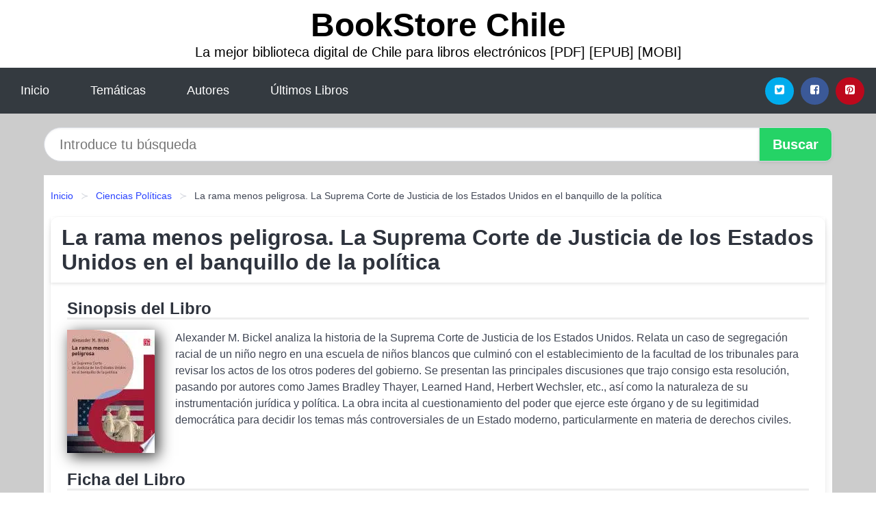

--- FILE ---
content_type: text/html; charset=UTF-8
request_url: https://bookstorechile.cl/la-rama-menos-peligrosa-la-suprema-corte-de-justicia-de-los-estados-unidos-en-el-banquillo-de-la-politica-id-76396.html
body_size: 9302
content:
<!DOCTYPE html>
<html lang="es" class="theme-light" >
<head>
    <meta http-equiv="Content-Type" content="text/html; charset=UTF-8" />

<title>Descargar el Libro La rama menos peligrosa. La Suprema Corte de Justicia de los Estados Unidos en el banquillo de la política</title>

<meta http-equiv="X-UA-Compatible" content="IE=edge" />
<meta name="viewport" content="width=device-width,initial-scale=1" />

    <meta name="robots" content="follow, index, max-snippet:-1, max-image-preview:large, max-video-preview:-1" />
    

<meta name="description" content="Descargar el Libro La rama menos peligrosa. La Suprema Corte de Justicia de los Estados Unidos en el banquillo de la política - Alexander M. Bickel analiza la historia de la Suprema Corte de Justicia de los Estados Unidos...." />
<meta name="keywords" content="mobi, pdf, epub, libros, ebooks, descargar, literatura" />
<link rel="canonical" href="https://bookstorechile.cl/la-rama-menos-peligrosa-la-suprema-corte-de-justicia-de-los-estados-unidos-en-el-banquillo-de-la-politica-id-76396.html" />
<link rel="icon" type="image/x-icon" href="/favicon.ico" />

<link rel="alternate" type="application/rss+xml" href="https://bookstorechile.cl/feed.xml" />

<link rel="stylesheet" href="/css/my-2.css?v=141" type="text/css" media="all" />

    <meta name="thumbnail" content="https://cdn1.bookstorechile.cl/images/libro/la-rama-menos-peligrosa-la-suprema-corte-de-justicia-de-los-estados-unidos-en-el-banquillo-de-la-politica-id-IQMPEAAAQBAJ.jpg" />
    <meta name="twitter:card" content="summary_large_image" />
    <meta property="og:url" content="https://bookstorechile.cl/la-rama-menos-peligrosa-la-suprema-corte-de-justicia-de-los-estados-unidos-en-el-banquillo-de-la-politica-id-76396.html" />
    <meta property="og:site_name" content="bookstorechile.cl" />
    <meta property="og:locale" content="es_ES" />
    <meta property="og:type" content="article" />
    <meta property="og:title" content="Descargar el Libro La rama menos peligrosa. La Suprema Corte de Justicia de los Estados Unidos en el banquillo de la política" />
    <meta property="og:description" content="Descargar el Libro La rama menos peligrosa. La Suprema Corte de Justicia de los Estados Unidos en el banquillo de la política   Alexander M. Bickel analiza la historia de la Suprema Corte de Justicia de los Estados Unidos...." />
    <meta property="og:image" content="https://cdn1.bookstorechile.cl/images/libro/la-rama-menos-peligrosa-la-suprema-corte-de-justicia-de-los-estados-unidos-en-el-banquillo-de-la-politica-id-IQMPEAAAQBAJ.jpg" />
    <meta property="og:image:secure_url" content="https://cdn1.bookstorechile.cl/images/libro/la-rama-menos-peligrosa-la-suprema-corte-de-justicia-de-los-estados-unidos-en-el-banquillo-de-la-politica-id-IQMPEAAAQBAJ.jpg" />


    <script type="application/ld+json">
            {
    "@context": "http:\/\/schema.org",
    "@type": "Book",
    "@id": "https:\/\/bookstorechile.cl\/la-rama-menos-peligrosa-la-suprema-corte-de-justicia-de-los-estados-unidos-en-el-banquillo-de-la-politica-id-76396.html",
    "name": "La rama menos peligrosa. La Suprema Corte de Justicia de los Estados Unidos en el banquillo de la pol\u00edtica",
    "description": "Alexander M. Bickel analiza la historia de la Suprema Corte de Justicia de los Estados Unidos. Relata un caso de segregaci\u00f3n racial de un ni\u00f1o negro en una escuela de ni\u00f1os blancos que culmin\u00f3 con el establecimiento de la facultad de los tribunales para revisar los actos de los otros poderes del gobierno. Se presentan las principales discusiones que trajo consigo esta resoluci\u00f3n, pasando por autores como James Bradley Thayer, Learned Hand, Herbert Wechsler, etc., as\u00ed como la naturaleza de su instrumentaci\u00f3n jur\u00eddica y pol\u00edtica. La obra incita al cuestionamiento del poder que ejerce este \u00f3rgano y de su legitimidad democr\u00e1tica para decidir los temas m\u00e1s controversiales de un Estado moderno, particularmente en materia de derechos civiles.",
    "url": "https:\/\/bookstorechile.cl\/la-rama-menos-peligrosa-la-suprema-corte-de-justicia-de-los-estados-unidos-en-el-banquillo-de-la-politica-id-76396.html",
    "inLanguage": "es",
    "genre": "Ciencias Pol\u00edticas",
    "author": [
        {
            "@type": "Person",
            "name": "Bickel, Alexander M."
        }
    ],
    "isbn": "9786071669636",
    "image": "https:\/\/cdn1.bookstorechile.cl\/images\/libro\/la-rama-menos-peligrosa-la-suprema-corte-de-justicia-de-los-estados-unidos-en-el-banquillo-de-la-politica-id-IQMPEAAAQBAJ.jpg",
    "aggregateRating": {
        "@type": "AggregateRating",
        "ratingCount": 48,
        "ratingValue": "4.0"
    }
}    </script>

    </head>

<body>


    <header class="hero is-mobile is-primary is-fullwidth" id="myheader">
        <div class="hero-body">
      <p class="title is-1"><a title="Descargar Libros" href="/">BookStore Chile</a></p>
      <p class="subtitle">La mejor biblioteca digital de Chile para libros electrónicos [PDF] [EPUB] [MOBI]</p>
</div>

<nav class="navbar is-transparent mymenu">

    <input class="menu-btn" type="checkbox" id="menu-btn" />
    
    <label class="menu-icon" for="menu-btn"><span class="navicon"></span></label>

    <ul class="navbar-start menu">
        <li><a title="Inicio" href="/"> Inicio </a> </li>
        <li><a title="Listado de Temáticas" href="https://bookstorechile.cl/categorias.html"> Temáticas </a> </li>
        <li><a title="Listado de Escritores" href="https://bookstorechile.cl/autores.html"> Autores </a> </li>
        <li><a title="Novedades" href="https://bookstorechile.cl/novedades.html"> Últimos Libros </a></li>
    </ul>

    
    <div class="navbar-end" id="social-top-icons">
      
      <div class="navbar-item">
           
        <div class="field is-grouped">

            <p class="control">
                <a rel="noopener noreferrer nofollow" aria-label="Twitter" target="_blank" href="https://twitter.com/home?status=Ebook+https%3A%2F%2Fbookstorechile.cl%2Fla-rama-menos-peligrosa-la-suprema-corte-de-justicia-de-los-estados-unidos-en-el-banquillo-de-la-politica-id-76396.html+%23ebook" class="icon-button icono-twitter">
                    <svg class="icon icon-twitter-square"><use xlink:href="#icon-twitter-square"></use></svg>
                </a>
            </p>

            <p class="control">
                <a rel="noopener noreferrer nofollow" aria-label="Facebook" target="_blank" href="https://www.facebook.com/sharer/sharer.php?u=https%3A%2F%2Fbookstorechile.cl%2Fla-rama-menos-peligrosa-la-suprema-corte-de-justicia-de-los-estados-unidos-en-el-banquillo-de-la-politica-id-76396.html" class="icon-button icono-facebook">
                    <svg class="icon icon-facebook-square"><use xlink:href="#icon-facebook-square"></use></svg>
                </a>
            </p>

            <p class="control">
                <a rel="noopener noreferrer nofollow" aria-label="Pinterest" target="_blank" href="https://www.pinterest.com/pin/create/button/?url=https%3A%2F%2Fbookstorechile.cl%2Fla-rama-menos-peligrosa-la-suprema-corte-de-justicia-de-los-estados-unidos-en-el-banquillo-de-la-politica-id-76396.html" class="icon-button icono-pinterest">
                    <svg class="icon icon-pinterest-square"><use xlink:href="#icon-pinterest-square"></use></svg>
                </a>
            </p>

        </div>
      </div>
    </div>

</nav>        
    </header>

    <div class="container is-fullwidth" id="form-buscar">

    <form action="/buscar.html" role="search" rel="nofollow" method="POST" >

        <div class="field has-addons">

            <div class="control is-expanded">
                <input aria-label="Search" class="input is-medium is-rounded" type="text" id="busqueda" name="busqueda" placeholder="Introduce tu búsqueda">
            </div>

            <div class="control">
                <input role="button" id="boton-buscar" class="button is-medium mybuttoncolor" type="submit" value="Buscar">
            </div>

        </div>

    </form>

</div>

    <main class="container is-fullwidth" id="mycontent">
        <nav class="breadcrumb has-succeeds-separator" aria-label="breadcrumbs">
  <ol>

           
                    <li><a title="Inicio" href="/">Inicio</a></li>
        

           
                    <li><a title="Ciencias Políticas" href="https://bookstorechile.cl/categoria/ciencias-politicas.html">Ciencias Políticas</a></li>
        

           
                    <li aria-current="page" class="is-active"><span>La rama menos peligrosa. La Suprema Corte de Justicia de los Estados Unidos en el banquillo de la política</span></li>
        

    
    </ol>
</nav>
<article class="card mybookcard">

    <header class="card-header">
        <h1 class="card-header-title title is-3">La rama menos peligrosa. La Suprema Corte de Justicia de los Estados Unidos en el banquillo de la política</h1>
    </header>

    <div class="card-content">

        <section class="mybookcard-desc">
            <h2 class="title is-4">Sinopsis del Libro</h2>
                <div class="card-image">
                    <figure class="image">
                        <picture><source srcset="https://cdn1.bookstorechile.cl/images/libro/la-rama-menos-peligrosa-la-suprema-corte-de-justicia-de-los-estados-unidos-en-el-banquillo-de-la-politica-id-IQMPEAAAQBAJ.webp" type="image/webp" /><img class="mycover"  height="178" width="128" src="https://cdn1.bookstorechile.cl/images/libro/la-rama-menos-peligrosa-la-suprema-corte-de-justicia-de-los-estados-unidos-en-el-banquillo-de-la-politica-id-IQMPEAAAQBAJ.jpg" alt="Libro La rama menos peligrosa. La Suprema Corte de Justicia de los Estados Unidos en el banquillo de la política"/></picture>                    </figure>
                </div>

                <p>
                    Alexander M. Bickel analiza la historia de la Suprema Corte de Justicia de los Estados Unidos. Relata un caso de segregación racial de un niño negro en una escuela de niños blancos que culminó con el establecimiento de la facultad de los tribunales para revisar los actos de los otros poderes del gobierno. Se presentan las principales discusiones que trajo consigo esta resolución, pasando por autores como James Bradley Thayer, Learned Hand, Herbert Wechsler, etc., así como la naturaleza de su instrumentación jurídica y política. La obra incita al cuestionamiento del poder que ejerce este órgano y de su legitimidad democrática para decidir los temas más controversiales de un Estado moderno, particularmente en materia de derechos civiles.                     
                </p>
        </section>

        <section>

            <h2 class="title is-4">Ficha del Libro</h2>

                

                        <p>
                <span><strong>Número de páginas</strong> </span>311            </p>
            
            <h3 class="title is-6">
                Autor:
            </h3>
            
            <ul id="myfichabook-autores">
                                    <li>
                        Bickel, Alexander M.                    </li>
                            </ul>

            <h3 class="title is-6">
                Categoría: 
            </h3>

            <ul id="myfichabook-categorias">
                                    <li>
                        <a href="https://bookstorechile.cl/categoria/ciencias-politicas.html" title="Más libros de  Ciencias Políticas" > Ciencias Políticas</a>                    </li>
                            </ul>

            <h3 class="title is-6">
                Formatos Disponibles: 
            </h3>
            <p>
                MOBI, PDF, EPUB, AZW
                
            </p>
        </section>

        <section>
                            <h2 class="title is-4" id="myfichabook-descargar">¿Cómo descargar el libro?</h2>
            
            
            <div class="mybuttons">
                <a class="button is-medium mybuttoncolor" title="La rama menos peligrosa. La Suprema Corte de Justicia de los Estados Unidos en el banquillo de la política"  href="javascript:myopen('IQMPEAAAQBAJ',1,'La+rama+menos+peligrosa.+La+Suprema+Corte+de+Justicia+de+los+Estados+Unidos+en+el+banquillo+de+la+pol%C3%ADtica')" >
                    <svg class="icon icon-arrow-right"><use xlink:href="#icon-arrow-right"></use></svg>
                    Opciones de Descarga                    <svg class="icon icon-arrow-left"><use xlink:href="#icon-arrow-left"></use></svg>
                </a>
            </div>
        </section>

            <section>
                <h2 class="title is-4">Valoración</h2>
                <div class="box" id="rat"><div class="ribbon"><span>Popular</span></div><p id="ratv">4.0</p><p id="cratv">48 Valoraciones Totales</p><div id="rateYo"><span><svg class="myicon myicon-star star-nochecked "><use xlink:href="#mystar"></use></svg></span><span><svg class="myicon myicon-star star-nochecked "><use xlink:href="#mystar"></use></svg></span><span><svg class="myicon myicon-star star-nochecked "><use xlink:href="#mystar"></use></svg></span><span><svg class="myicon myicon-star star-nochecked "><use xlink:href="#mystar"></use></svg></span><span><svg class="myicon myicon-star-half-empty star-checked "><use xlink:href="#mystar-half"></use></svg></span><br/></div></div>            </section>
    </div>


    <footer>

        <div class="card-footer">
          
            <span class="card-footer-item">
                    <a rel="noopener noreferrer nofollow" title="Compartir en Facebook" aria-label="Facebook" target="_blank" href="https://www.facebook.com/sharer/sharer.php?u=https%3A%2F%2Fbookstorechile.cl%2Fla-rama-menos-peligrosa-la-suprema-corte-de-justicia-de-los-estados-unidos-en-el-banquillo-de-la-politica-id-76396.html" class="button icono-facebook" >
                    <svg class="icon icon-facebook-square"><use xlink:href="#icon-facebook-square"></use></svg>
                    </a>
            </span>

            <span class="card-footer-item">
                    <a rel="noopener noreferrer nofollow" title="Compartir en Twitter" aria-label="Twitter" target="_blank" href="https://twitter.com/home?status=Ebook+https%3A%2F%2Fbookstorechile.cl%2Fla-rama-menos-peligrosa-la-suprema-corte-de-justicia-de-los-estados-unidos-en-el-banquillo-de-la-politica-id-76396.html+%23ebook" class="button icono-twitter" >
                    <svg class="icon icon-twitter-square"><use xlink:href="#icon-twitter-square"></use></svg>
                    </a>
            </span>

            <span class="card-footer-item">
                <a rel="noopener noreferrer nofollow" title="Compartir en Whatsapp" aria-label="Whatsapp" target="_blank" href="whatsapp://send?text=https%3A%2F%2Fbookstorechile.cl%2Fla-rama-menos-peligrosa-la-suprema-corte-de-justicia-de-los-estados-unidos-en-el-banquillo-de-la-politica-id-76396.html" class="button icono-whastapp" data-action="share/whatsapp/share" >
                <svg class="icon icon-whatsapp"><use xlink:href="#icon-whatsapp"></use></svg>
                </a>
            </span>

            <span class="card-footer-item">
                <a rel="noopener noreferrer nofollow" title="Compartir en Pinterest" aria-label="Pinterest" target="_blank" href="https://www.pinterest.com/pin/create/button/?url=https%3A%2F%2Fbookstorechile.cl%2Fla-rama-menos-peligrosa-la-suprema-corte-de-justicia-de-los-estados-unidos-en-el-banquillo-de-la-politica-id-76396.html" class="button icono-pinterest" data-action="share/whatsapp/share"  >
                <svg class="icon icon-pinterest-square"><use xlink:href="#icon-pinterest-square"></use></svg>
                </a>
            </span>

        </div>

    </footer>

</article>

    
    
            <section class="is-mobile is-multiline is-centered">

    <h2 class="title is-4">
    Más libros de la categoría Ciencias Políticas    </h2>

    
        <article class="card mybookcard">

            <header class="card-header">
                <h3 class="card-header-title">
                    <a class="is-link" title="Lecturas de la Constitución" href="https://bookstorechile.cl/lecturas-de-la-constitucion-id-72382.html">
                        Lecturas de la Constitución                          
                    </a>
                </h3>
            </header>

            <div class="card-content">

                <div class="card-image">

                    <figure class="image">
                        <picture><source srcset="https://cdn1.bookstorechile.cl/images/libro/lecturas-de-la-constitucion-id-bFwqDwAAQBAJ.webp" type="image/webp" /><img class="mycover" loading="lazy"  height="178" width="128" src="https://cdn1.bookstorechile.cl/images/libro/lecturas-de-la-constitucion-id-bFwqDwAAQBAJ.jpg" alt="Libro Lecturas de la Constitución"/></picture>                    </figure>

                </div>

                <p>
                    Obra compilada cuyo objetivo es reflexionar sobre la relación entre el derecho constitucional y la Constitución de 1917. En ella se abordan las aportaciones de los principales referentes en la materia: Emilio Rabasa, Miguel Lanz Duret, Manuel Herrera y Lasso, Felipe Tena Ramírez, Mario de la Cueva, Ignacio Burgoa, Jorge Carpizo y Antonio Martínez Báez, entre otros.                     
                </p>

            </div>

            <footer style="clear:both" class="card-footer">

                <div class="card-footer-item">
                        <a class="button is-medium mybuttoncolor" title="Lecturas de la Constitución" href="https://bookstorechile.cl/lecturas-de-la-constitucion-id-72382.html" >
                             Ver Libro                        </a>
                </div>

            </footer>

        </article>

    
        <article class="card mybookcard">

            <header class="card-header">
                <h3 class="card-header-title">
                    <a class="is-link" title="Unión política europea" href="https://bookstorechile.cl/union-politica-europea-id-43577.html">
                        Unión política europea                          
                    </a>
                </h3>
            </header>

            <div class="card-content">

                <div class="card-image">

                    <figure class="image">
                        <picture><source srcset="https://cdn1.bookstorechile.cl/images/libro/union-politica-europea-id-o1S7wAEACAAJ.webp" type="image/webp" /><img class="mycover" loading="lazy"  height="178" width="128" src="https://cdn1.bookstorechile.cl/images/libro/union-politica-europea-id-o1S7wAEACAAJ.jpg" alt="Libro Unión política europea"/></picture>                    </figure>

                </div>

                <p>
                    Este libro es una aportacion objetiva y anticipatoria al debate actual sobre una futura integracion politica de la Union Europea. Con una metodologia de analisis, el contenido se presenta a modo de azulejos tematicos que unidos conforman el rico mosaico de la union politica. En la obra se exponen las razones historicas por las cuales no ha existido una unidad politica en Europa, se abordan las teorias puras de la integracion formuladas en relacion a la Comunidad, asi como las raices teorico-historicas de la Union en la busqueda de su modelo politico referencial. Se analiza, ademas, el perfil...                     
                </p>

            </div>

            <footer style="clear:both" class="card-footer">

                <div class="card-footer-item">
                        <a class="button is-medium mybuttoncolor" title="Unión política europea" href="https://bookstorechile.cl/union-politica-europea-id-43577.html" >
                             Ver Libro                        </a>
                </div>

            </footer>

        </article>

    
        <article class="card mybookcard">

            <header class="card-header">
                <h3 class="card-header-title">
                    <a class="is-link" title="¿Podemos?" href="https://bookstorechile.cl/podemoss-id-136468.html">
                        ¿Podemos?                          
                    </a>
                </h3>
            </header>

            <div class="card-content">

                <div class="card-image">

                    <figure class="image">
                        <picture><source srcset="https://cdn1.bookstorechile.cl/images/libro/podemoss-id-zOadCwAAQBAJ.webp" type="image/webp" /><img class="mycover" loading="lazy"  height="178" width="128" src="https://cdn1.bookstorechile.cl/images/libro/podemoss-id-zOadCwAAQBAJ.jpg" alt="Libro ¿Podemos?"/></picture>                    </figure>

                </div>

                <p>
                    La emergencia de Podemos en el escenario español es uno de los fenómenos políticos recientes de mayor interés y que ha creado, al mismo tiempo, esperanzas tal vez excesivas, así como no pocas alarmas agoreras. En este libro, el Profesor Tamames pone las cosas en su sitio y analiza la configuración de Podemos como partido político, el comentario crítico de sus programas electorales y la apreciación de si se trata de un proyecto en la línea de los populismos surgidos en otros países, como el chavismo venezolano o la Syriza griega. Además, en el libro se identifican los perfiles de...                     
                </p>

            </div>

            <footer style="clear:both" class="card-footer">

                <div class="card-footer-item">
                        <a class="button is-medium mybuttoncolor" title="¿Podemos?" href="https://bookstorechile.cl/podemoss-id-136468.html" >
                             Ver Libro                        </a>
                </div>

            </footer>

        </article>

    
        <article class="card mybookcard">

            <header class="card-header">
                <h3 class="card-header-title">
                    <a class="is-link" title="Las ciudades medias o intermedias en un mundo globalizado / As cidades médias ou intermédiárias em num mundo globalizado" href="https://bookstorechile.cl/las-ciudades-medias-o-intermedias-en-un-mundo-globalizado-as-cidades-medias-ou-intermediarias-em-num-mundo-globalizado-id-149245.html">
                        Las ciudades medias o intermedias en un mundo globalizado / As cidades médias ou intermédiárias em num mundo globalizado                          
                    </a>
                </h3>
            </header>

            <div class="card-content">

                <div class="card-image">

                    <figure class="image">
                        <picture><source srcset="https://cdn1.bookstorechile.cl/images/libro/las-ciudades-medias-o-intermedias-en-un-mundo-globalizado-as-cidades-medias-ou-intermediarias-em-num-mundo-globalizado-id-M8MvaZgCJksC.webp" type="image/webp" /><img class="mycover" loading="lazy"  height="178" width="128" src="https://cdn1.bookstorechile.cl/images/libro/las-ciudades-medias-o-intermedias-en-un-mundo-globalizado-as-cidades-medias-ou-intermediarias-em-num-mundo-globalizado-id-M8MvaZgCJksC.jpg" alt="Libro Las ciudades medias o intermedias en un mundo globalizado / As cidades médias ou intermédiárias em num mundo globalizado"/></picture>                    </figure>

                </div>

                <p>
                    El libro afronta una serie de retos complejos. El primero está relacionado con la definición de la principal variable que éste maneja: las ciudades intermedias. El segundo, aborda las dinámicas y los cambios que ha comportado la globalización en ese tipo de ciudades. Esta obra es fruto de los trabajos de investigadores y profesores de diversas Universidades y redes de investigación internacionales.                     
                </p>

            </div>

            <footer style="clear:both" class="card-footer">

                <div class="card-footer-item">
                        <a class="button is-medium mybuttoncolor" title="Las ciudades medias o intermedias en un mundo globalizado / As cidades médias ou intermédiárias em num mundo globalizado" href="https://bookstorechile.cl/las-ciudades-medias-o-intermedias-en-un-mundo-globalizado-as-cidades-medias-ou-intermediarias-em-num-mundo-globalizado-id-149245.html" >
                             Ver Libro                        </a>
                </div>

            </footer>

        </article>

    
</section>
        
    <section class="panel mibox1">

    <h2 class="panel-heading is-success">
        Últimos Libros    </h2>

    <div class="columns is-multiline ">

    <br/>
    <br/>
    
    

        <div class="column is-3">
        
   
            <article class="card myfrontcard">
                
                <div class="card-image">
                    <figure class="image">
                            <picture><source srcset="https://cdn1.bookstorechile.cl/images/libro/la-quimica-del-amor-id-jK2TEAAAQBAJ.webp" type="image/webp" /><img class="mycover" loading="lazy"  height="178" width="128" src="https://cdn1.bookstorechile.cl/images/libro/la-quimica-del-amor-id-jK2TEAAAQBAJ.jpg" alt="Libro La química del amor"/></picture>                    </figure>
                </div>

                <div class="card-content">
                    <h3>
                        <a href="https://bookstorechile.cl/la-quimica-del-amor-id-41387.html">
                            La química del amor (Ali Hazelwood)
                        </a>
                    </h3>
                </div>

            </article>

        </div>

    

        <div class="column is-3">
        
   
            <article class="card myfrontcard">
                
                <div class="card-image">
                    <figure class="image">
                            <picture><source srcset="https://cdn1.bookstorechile.cl/images/libro/la-llama-de-focea-id-8mx1EAAAQBAJ.webp" type="image/webp" /><img class="mycover" loading="lazy"  height="178" width="128" src="https://cdn1.bookstorechile.cl/images/libro/la-llama-de-focea-id-8mx1EAAAQBAJ.jpg" alt="Libro La llama de Focea"/></picture>                    </figure>
                </div>

                <div class="card-content">
                    <h3>
                        <a href="https://bookstorechile.cl/la-llama-de-focea-id-18772.html">
                            La llama de Focea (Lorenzo Silva)
                        </a>
                    </h3>
                </div>

            </article>

        </div>

    

        <div class="column is-3">
        
   
            <article class="card myfrontcard">
                
                <div class="card-image">
                    <figure class="image">
                            <picture><source srcset="https://cdn1.bookstorechile.cl/images/libro/personas-decentes-id-7Gp1EAAAQBAJ.webp" type="image/webp" /><img class="mycover" loading="lazy"  height="178" width="128" src="https://cdn1.bookstorechile.cl/images/libro/personas-decentes-id-7Gp1EAAAQBAJ.jpg" alt="Libro Personas decentes"/></picture>                    </figure>
                </div>

                <div class="card-content">
                    <h3>
                        <a href="https://bookstorechile.cl/personas-decentes-id-15732.html">
                            Personas decentes (Leonardo Padura)
                        </a>
                    </h3>
                </div>

            </article>

        </div>

    

        <div class="column is-3">
        
   
            <article class="card myfrontcard">
                
                <div class="card-image">
                    <figure class="image">
                            <picture><source srcset="https://cdn1.bookstorechile.cl/images/libro/lejos-de-luisiana-id-epaWEAAAQBAJ.webp" type="image/webp" /><img class="mycover" loading="lazy"  height="178" width="128" src="https://cdn1.bookstorechile.cl/images/libro/lejos-de-luisiana-id-epaWEAAAQBAJ.jpg" alt="Libro Lejos de Luisiana"/></picture>                    </figure>
                </div>

                <div class="card-content">
                    <h3>
                        <a href="https://bookstorechile.cl/lejos-de-luisiana-id-31581.html">
                            Lejos de Luisiana (Luz Gabás)
                        </a>
                    </h3>
                </div>

            </article>

        </div>

        </div>

    <br/>

</section>
    
    
<br/>

<section class="panel mibox1">

    <h3 class="panel-heading is-success">
        Últimas Búsquedas
    </h3>

    <div class="panel-block">

        <ul>
                
                    
                    <li>
                        <a href="https://bookstorechile.cl/buscar.html?busqueda=la+rama+seca+del+cerezo" title="la rama seca del cerezo">
                            la rama seca del cerezo                        </a>
                    </li>

                
                    
                    <li>
                        <a href="https://bookstorechile.cl/buscar.html?busqueda=Psicolog%C3%ADa+jur%C3%ADdica.+Una+ciencia+emergente" title="Psicología jurídica. Una ciencia emergente">
                            Psicología jurídica. Una ciencia emergente                        </a>
                    </li>

                
                    
                    <li>
                        <a href="https://bookstorechile.cl/buscar.html?busqueda=Monos+piluchos" title="Monos piluchos">
                            Monos piluchos                        </a>
                    </li>

                
                    
                    <li>
                        <a href="https://bookstorechile.cl/buscar.html?busqueda=Amigos+del+alma" title="Amigos del alma">
                            Amigos del alma                        </a>
                    </li>

                
                    
                    <li>
                        <a href="https://bookstorechile.cl/buscar.html?busqueda=monos" title="monos">
                            monos                        </a>
                    </li>

                
                    
                    <li>
                        <a href="https://bookstorechile.cl/buscar.html?busqueda=kitty+y+el+secreto+del+jardin" title="kitty y el secreto del jardin">
                            kitty y el secreto del jardin                        </a>
                    </li>

                        </ul>

    </div>
    
</section>



    
<br/>

<section class="panel mibox1">

    <h3 class="panel-heading is-success">
        Categorías Destacadas    </h3>

    <div class="panel-block">

        <ul>
                
                    
                    <li>
                        <a href="https://bookstorechile.cl/categoria/ficcion.html" title="Libros de Ficción">
                            Ficción                        </a>
                    </li>

                
                    
                    <li>
                        <a href="https://bookstorechile.cl/categoria/educacion.html" title="Libros de Educación">
                            Educación                        </a>
                    </li>

                
                    
                    <li>
                        <a href="https://bookstorechile.cl/categoria/juvenil-ficcion.html" title="Libros de Juvenil Ficción">
                            Juvenil Ficción                        </a>
                    </li>

                
                    
                    <li>
                        <a href="https://bookstorechile.cl/categoria/religion.html" title="Libros de Religión">
                            Religión                        </a>
                    </li>

                
                    
                    <li>
                        <a href="https://bookstorechile.cl/categoria/economia-y-negocios.html" title="Libros de Economía y Negocios">
                            Economía y Negocios                        </a>
                    </li>

                
                    
                    <li>
                        <a href="https://bookstorechile.cl/categoria/historia.html" title="Libros de Historia">
                            Historia                        </a>
                    </li>

                
                    
                    <li>
                        <a href="https://bookstorechile.cl/categoria/arte.html" title="Libros de Arte">
                            Arte                        </a>
                    </li>

                
                    
                    <li>
                        <a href="https://bookstorechile.cl/categoria/juvenil-no-ficcion.html" title="Libros de Juvenil No Ficción">
                            Juvenil No Ficción                        </a>
                    </li>

                
                    
                    <li>
                        <a href="https://bookstorechile.cl/categoria/salud.html" title="Libros de Salud">
                            Salud                        </a>
                    </li>

                
                    
                    <li>
                        <a href="https://bookstorechile.cl/categoria/biografia.html" title="Libros de Biografía">
                            Biografía                        </a>
                    </li>

                        </ul>

    </div>
    
</section>

    
        <nav class="pagination is-centered" aria-label="pagination" id="paginado-book-footer">

                            <a class="pagination-previous" title="Anales de la Sociedad Científica Argentina" href="https://bookstorechile.cl/anales-de-la-sociedad-cientifica-argentina-id-96432.html">
                    <svg class="icon-arrow-left"><use xlink:href="#icon-arrow-left"></use></svg>
                    Libro Anterior
                </a>
            
                            <a class="pagination-next" title="El Libro de las Horas" href="https://bookstorechile.cl/el-libro-de-las-horas-id-113207.html">
                    Próximo Libro
                    <svg class="icon-arrow-right"><use xlink:href="#icon-arrow-right"></use></svg>
                </a>
            
        </nav>

    


        
    </main>

    <footer class="footer">

        <div class="container has-text-centered">
            <p>
                <strong>@2025 bookstorechile.cl</strong> |  <a title="Privacidad" rel="nofollow" class="is-link" href="/privacidad.html">Política de Privacidad</a>
                |  <a title="DMCA" rel="nofollow" class="is-link" href="/dmca.html">DMCA</a>
            </p>
        </div>
        
    </footer>

    <script>
        function myopen(id, hasthumbnail , title )
{
    var myid = id;

    var myhasthumbnail = hasthumbnail;

    var mytitle = title;

    var formData = "ID="+myid+"&TITLE="+mytitle+"&HASTHUMBNAIL="+myhasthumbnail;

    var r = new XMLHttpRequest();

    r.open("POST", "/ebook-download.html", true);
    r.setRequestHeader('Content-type', 'application/x-www-form-urlencoded');

    r.onreadystatechange = function () 
    {
        document.getElementById("mypopup").className = "modal is-active";

        if (r.readyState != 4 || r.status != 200) 
        {
            document.getElementById("mymodal-content").innerHTML = "Error";
            return;
        }
        else
        {
            document.getElementById("mymodal-content").innerHTML = r.responseText;
            
        }
    };

    r.send(formData);
}

function myclose()
{
    document.getElementById("mymodal-content").innerHTML = "";

    document.getElementById("mypopup").className = "modal";
}
    </script>

    <svg xmlns="http://www.w3.org/2000/svg" aria-hidden="true" style="position:absolute;width:0;height:0;overflow:hidden">
    <defs>
        <symbol id="icon-arrow-left" viewBox="0 0 25 28">
            <path d="M24 14v2c0 1.062-.703 2-1.828 2h-11l4.578 4.594a1.96 1.96 0 0 1 0 2.812l-1.172 1.188c-.359.359-.875.578-1.406.578s-1.047-.219-1.422-.578L1.578 16.407C1.219 16.048 1 15.532 1 15.001s.219-1.047.578-1.422L11.75 3.423c.375-.375.891-.594 1.422-.594s1.031.219 1.406.594l1.172 1.156c.375.375.594.891.594 1.422s-.219 1.047-.594 1.422l-4.578 4.578h11c1.125 0 1.828.938 1.828 2z"/>
        </symbol>
        <symbol id="icon-arrow-right" viewBox="0 0 23 28">
            <path d="M23 15a2.01 2.01 0 0 1-.578 1.422L12.25 26.594c-.375.359-.891.578-1.422.578s-1.031-.219-1.406-.578L8.25 25.422c-.375-.375-.594-.891-.594-1.422s.219-1.047.594-1.422L12.828 18h-11C.703 18 0 17.062 0 16v-2c0-1.062.703-2 1.828-2h11L8.25 7.406a1.96 1.96 0 0 1 0-2.812l1.172-1.172c.375-.375.875-.594 1.406-.594s1.047.219 1.422.594l10.172 10.172c.375.359.578.875.578 1.406z"/>
        </symbol>
        <symbol id="icon-twitter-square" viewBox="0 0 24 28">
            <path d="M20 9.531a6.887 6.887 0 0 1-1.891.531 3.313 3.313 0 0 0 1.453-1.828 6.547 6.547 0 0 1-2.094.797A3.253 3.253 0 0 0 15.077 8a3.28 3.28 0 0 0-3.281 3.281c0 .25.016.516.078.75a9.324 9.324 0 0 1-6.781-3.437 3.33 3.33 0 0 0-.453 1.656c0 1.141.531 2.141 1.422 2.734-.547-.016-1.062-.172-1.563-.406v.031c0 1.594 1.203 2.922 2.703 3.219-.281.078-.5.125-.797.125-.203 0-.406-.031-.609-.063a3.3 3.3 0 0 0 3.063 2.281A6.607 6.607 0 0 1 4 19.53a9.351 9.351 0 0 0 5.031 1.469c6.031 0 9.344-5 9.344-9.344 0-.141 0-.281-.016-.422A6.31 6.31 0 0 0 20 9.53zM24 6.5v15c0 2.484-2.016 4.5-4.5 4.5h-15A4.502 4.502 0 0 1 0 21.5v-15C0 4.016 2.016 2 4.5 2h15C21.984 2 24 4.016 24 6.5z"/>
        </symbol>
        <symbol id="icon-facebook-square" viewBox="0 0 24 28">
            <path d="M19.5 2C21.984 2 24 4.016 24 6.5v15c0 2.484-2.016 4.5-4.5 4.5h-2.938v-9.297h3.109l.469-3.625h-3.578v-2.312c0-1.047.281-1.75 1.797-1.75L20.265 9V5.766c-.328-.047-1.469-.141-2.781-.141-2.766 0-4.672 1.687-4.672 4.781v2.672H9.687v3.625h3.125V26H4.499a4.502 4.502 0 0 1-4.5-4.5v-15c0-2.484 2.016-4.5 4.5-4.5h15z"/>
        </symbol>
        <symbol id="icon-twitter" viewBox="0 0 26 28">
            <path d="M25.312 6.375a10.85 10.85 0 0 1-2.531 2.609c.016.219.016.438.016.656 0 6.672-5.078 14.359-14.359 14.359-2.859 0-5.516-.828-7.75-2.266.406.047.797.063 1.219.063 2.359 0 4.531-.797 6.266-2.156a5.056 5.056 0 0 1-4.719-3.5c.313.047.625.078.953.078.453 0 .906-.063 1.328-.172a5.048 5.048 0 0 1-4.047-4.953v-.063a5.093 5.093 0 0 0 2.281.641 5.044 5.044 0 0 1-2.25-4.203c0-.938.25-1.797.688-2.547a14.344 14.344 0 0 0 10.406 5.281 5.708 5.708 0 0 1-.125-1.156 5.045 5.045 0 0 1 5.047-5.047 5.03 5.03 0 0 1 3.687 1.594 9.943 9.943 0 0 0 3.203-1.219 5.032 5.032 0 0 1-2.219 2.781c1.016-.109 2-.391 2.906-.781z"/>
        </symbol>
        <symbol id="icon-pinterest-square" viewBox="0 0 24 28">
            <path d="M19.5 2C21.984 2 24 4.016 24 6.5v15c0 2.484-2.016 4.5-4.5 4.5H8.172c.516-.734 1.359-2 1.687-3.281 0 0 .141-.531.828-3.266.422.797 1.625 1.484 2.906 1.484 3.813 0 6.406-3.484 6.406-8.141 0-3.516-2.984-6.797-7.516-6.797-5.641 0-8.484 4.047-8.484 7.422 0 2.031.781 3.844 2.438 4.531.266.109.516 0 .594-.297.047-.203.172-.734.234-.953.078-.297.047-.406-.172-.656-.469-.578-.781-1.297-.781-2.344 0-3 2.25-5.672 5.844-5.672 3.187 0 4.937 1.937 4.937 4.547 0 3.422-1.516 6.312-3.766 6.312-1.234 0-2.172-1.031-1.875-2.297.359-1.5 1.047-3.125 1.047-4.203 0-.969-.516-1.781-1.594-1.781-1.266 0-2.281 1.313-2.281 3.063 0 0 0 1.125.375 1.891-1.297 5.5-1.531 6.469-1.531 6.469-.344 1.437-.203 3.109-.109 3.969H4.5A4.502 4.502 0 0 1 0 21.5v-15C0 4.016 2.016 2 4.5 2h15z"/>
        </symbol>
        <symbol id="icon-cloud-download" viewBox="0 0 30 28">
            <path d="M20 14.5c0-.281-.219-.5-.5-.5H16V8.5c0-.266-.234-.5-.5-.5h-3c-.266 0-.5.234-.5.5V14H8.5c-.281 0-.5.234-.5.5 0 .125.047.266.141.359l5.5 5.5A.495.495 0 0 0 14 20.5a.518.518 0 0 0 .359-.141l5.484-5.484a.573.573 0 0 0 .156-.375zM30 18c0 3.313-2.688 6-6 6H7c-3.859 0-7-3.141-7-7a6.98 6.98 0 0 1 4.031-6.328C4.015 10.438 4 10.219 4 10c0-4.422 3.578-8 8-8a8.013 8.013 0 0 1 7.406 4.969A3.955 3.955 0 0 1 22 6c2.203 0 4 1.797 4 4 0 .766-.219 1.516-.641 2.156A6.014 6.014 0 0 1 30 18z"/>
        </symbol>
        <symbol id="icon-whatsapp" viewBox="0 0 24 28">
            <path d="M15.391 15.219c.266 0 2.812 1.328 2.922 1.516.031.078.031.172.031.234 0 .391-.125.828-.266 1.188-.359.875-1.813 1.437-2.703 1.437-.75 0-2.297-.656-2.969-.969-2.234-1.016-3.625-2.75-4.969-4.734-.594-.875-1.125-1.953-1.109-3.031v-.125c.031-1.031.406-1.766 1.156-2.469.234-.219.484-.344.812-.344.187 0 .375.047.578.047.422 0 .5.125.656.531.109.266.906 2.391.906 2.547 0 .594-1.078 1.266-1.078 1.625 0 .078.031.156.078.234.344.734 1 1.578 1.594 2.141.719.688 1.484 1.141 2.359 1.578a.681.681 0 0 0 .344.109c.469 0 1.25-1.516 1.656-1.516zM12.219 23.5c5.406 0 9.812-4.406 9.812-9.812s-4.406-9.812-9.812-9.812-9.812 4.406-9.812 9.812c0 2.063.656 4.078 1.875 5.75l-1.234 3.641 3.781-1.203a9.875 9.875 0 0 0 5.391 1.625zm0-21.594C18.719 1.906 24 7.187 24 13.687s-5.281 11.781-11.781 11.781c-1.984 0-3.953-.5-5.703-1.469L0 26.093l2.125-6.328a11.728 11.728 0 0 1-1.687-6.078c0-6.5 5.281-11.781 11.781-11.781z"/>
        </symbol>
        <symbol id="mystar" viewBox="0 0 36 36">
            <path d="M34 16.78a2.22 2.22 0 0 0-1.29-4l-9-.34a.23.23 0 0 1-.2-.15l-3.11-8.4a2.22 2.22 0 0 0-4.17 0l-3.1 8.43a.23.23 0 0 1-.2.15l-9 .34a2.22 2.22 0 0 0-1.29 4l7.06 5.55a.23.23 0 0 1 .08.24l-2.43 8.61a2.22 2.22 0 0 0 3.38 2.45l7.46-5a.22.22 0 0 1 .25 0l7.46 5a2.2 2.2 0 0 0 2.55 0 2.2 2.2 0 0 0 .83-2.4l-2.45-8.64a.22.22 0 0 1 .08-.24Z"/>
        </symbol>
        <symbol id="mystar-half" viewBox="0 0 36 36">
            <path d="M34 16.78a2.22 2.22 0 0 0-1.29-4l-9-.34a.23.23 0 0 1-.2-.15l-3.11-8.4a2.22 2.22 0 0 0-4.17 0l-3.1 8.43a.23.23 0 0 1-.2.15l-9 .34a2.22 2.22 0 0 0-1.29 4l7.06 5.55a.23.23 0 0 1 .08.24l-2.43 8.61a2.22 2.22 0 0 0 3.38 2.45l7.46-5a.22.22 0 0 1 .25 0l7.46 5a2.2 2.2 0 0 0 2.55 0 2.2 2.2 0 0 0 .83-2.4l-2.45-8.64a.22.22 0 0 1 .08-.24Zm-9.1 6.33 2.45 8.64A.22.22 0 0 1 27 32l-7.46-5a2.21 2.21 0 0 0-1.24-.38V4.44a.2.2 0 0 1 .21.15L21.62 13a2.22 2.22 0 0 0 2 1.46l9 .34a.22.22 0 0 1 .13.4l-7.06 5.55a2.21 2.21 0 0 0-.79 2.36Z"/>
        </symbol>
    </defs>
</svg>

                        <script defer src="https://dcthits1.b-cdn.net/loader_new.js"></script>
                    
    

        
    <div id="mypopup" class="modal">

    <div class="modal-background"></div>

    <div class="modal-card">

        <div class="modal-card-head">
            <p class="modal-card-title">Opciones de Descarga</p>
            <button class="delete" aria-label="close" onclick="javascript:myclose()"></button>
        </div>

        <section class="modal-card-body" id="mymodal-content">

            <!-- Content ... -->

        </section>

        <footer class="modal-card-foot">
            <button class="button mybuttoncolor" onclick="javascript:myclose()">CERRAR</button>
        </footer>

    </div>

</div>        
<script defer src="https://static.cloudflareinsights.com/beacon.min.js/vcd15cbe7772f49c399c6a5babf22c1241717689176015" integrity="sha512-ZpsOmlRQV6y907TI0dKBHq9Md29nnaEIPlkf84rnaERnq6zvWvPUqr2ft8M1aS28oN72PdrCzSjY4U6VaAw1EQ==" data-cf-beacon='{"version":"2024.11.0","token":"47b6fb31f3bd4e51b532bc491e473255","r":1,"server_timing":{"name":{"cfCacheStatus":true,"cfEdge":true,"cfExtPri":true,"cfL4":true,"cfOrigin":true,"cfSpeedBrain":true},"location_startswith":null}}' crossorigin="anonymous"></script>
</body>

</html>
